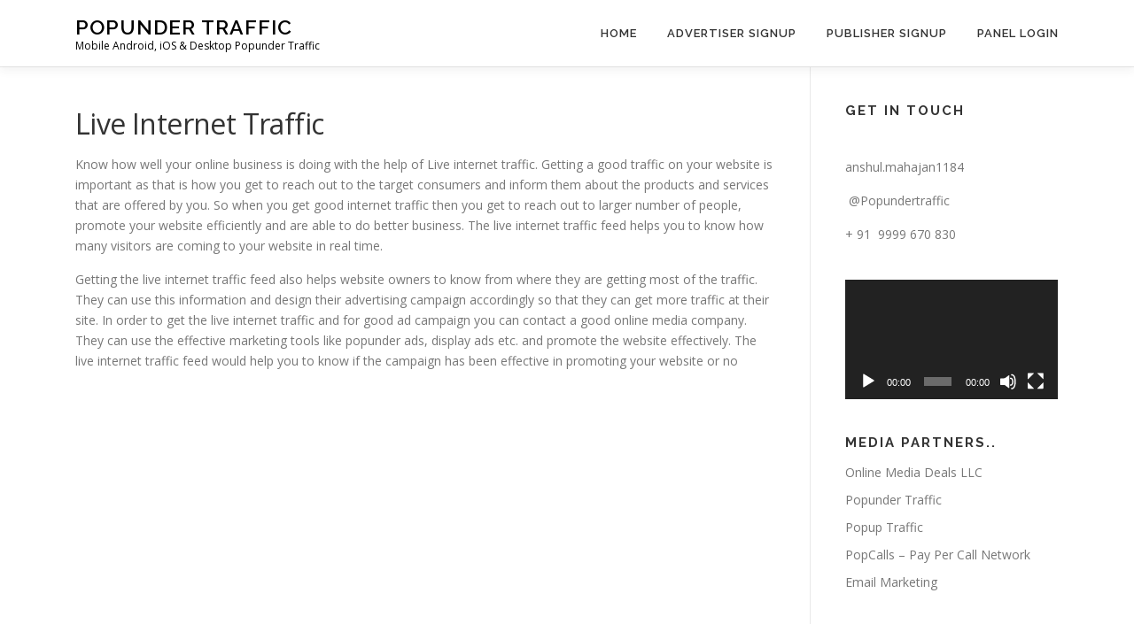

--- FILE ---
content_type: text/html; charset=UTF-8
request_url: https://popunder-traffic.com/live-internet-traffic/
body_size: 11361
content:
<!DOCTYPE html>
<html lang="en-US">
<head>
<meta charset="UTF-8">
<meta name="viewport" content="width=device-width, initial-scale=1">
<link rel="profile" href="https://gmpg.org/xfn/11">
<title>Live Internet Traffic &#8211; Popunder Traffic</title>
<meta name='robots' content='max-image-preview:large' />
<link rel='dns-prefetch' href='//fonts.googleapis.com' />
<link rel="alternate" type="application/rss+xml" title="Popunder Traffic &raquo; Feed" href="https://popunder-traffic.com/feed/" />
<link rel="alternate" type="application/rss+xml" title="Popunder Traffic &raquo; Comments Feed" href="https://popunder-traffic.com/comments/feed/" />
<link rel="alternate" title="oEmbed (JSON)" type="application/json+oembed" href="https://popunder-traffic.com/wp-json/oembed/1.0/embed?url=https%3A%2F%2Fpopunder-traffic.com%2Flive-internet-traffic%2F" />
<link rel="alternate" title="oEmbed (XML)" type="text/xml+oembed" href="https://popunder-traffic.com/wp-json/oembed/1.0/embed?url=https%3A%2F%2Fpopunder-traffic.com%2Flive-internet-traffic%2F&#038;format=xml" />
<style id='wp-img-auto-sizes-contain-inline-css' type='text/css'>
img:is([sizes=auto i],[sizes^="auto," i]){contain-intrinsic-size:3000px 1500px}
/*# sourceURL=wp-img-auto-sizes-contain-inline-css */
</style>
<style id='wp-emoji-styles-inline-css' type='text/css'>

	img.wp-smiley, img.emoji {
		display: inline !important;
		border: none !important;
		box-shadow: none !important;
		height: 1em !important;
		width: 1em !important;
		margin: 0 0.07em !important;
		vertical-align: -0.1em !important;
		background: none !important;
		padding: 0 !important;
	}
/*# sourceURL=wp-emoji-styles-inline-css */
</style>
<style id='wp-block-library-inline-css' type='text/css'>
:root{--wp-block-synced-color:#7a00df;--wp-block-synced-color--rgb:122,0,223;--wp-bound-block-color:var(--wp-block-synced-color);--wp-editor-canvas-background:#ddd;--wp-admin-theme-color:#007cba;--wp-admin-theme-color--rgb:0,124,186;--wp-admin-theme-color-darker-10:#006ba1;--wp-admin-theme-color-darker-10--rgb:0,107,160.5;--wp-admin-theme-color-darker-20:#005a87;--wp-admin-theme-color-darker-20--rgb:0,90,135;--wp-admin-border-width-focus:2px}@media (min-resolution:192dpi){:root{--wp-admin-border-width-focus:1.5px}}.wp-element-button{cursor:pointer}:root .has-very-light-gray-background-color{background-color:#eee}:root .has-very-dark-gray-background-color{background-color:#313131}:root .has-very-light-gray-color{color:#eee}:root .has-very-dark-gray-color{color:#313131}:root .has-vivid-green-cyan-to-vivid-cyan-blue-gradient-background{background:linear-gradient(135deg,#00d084,#0693e3)}:root .has-purple-crush-gradient-background{background:linear-gradient(135deg,#34e2e4,#4721fb 50%,#ab1dfe)}:root .has-hazy-dawn-gradient-background{background:linear-gradient(135deg,#faaca8,#dad0ec)}:root .has-subdued-olive-gradient-background{background:linear-gradient(135deg,#fafae1,#67a671)}:root .has-atomic-cream-gradient-background{background:linear-gradient(135deg,#fdd79a,#004a59)}:root .has-nightshade-gradient-background{background:linear-gradient(135deg,#330968,#31cdcf)}:root .has-midnight-gradient-background{background:linear-gradient(135deg,#020381,#2874fc)}:root{--wp--preset--font-size--normal:16px;--wp--preset--font-size--huge:42px}.has-regular-font-size{font-size:1em}.has-larger-font-size{font-size:2.625em}.has-normal-font-size{font-size:var(--wp--preset--font-size--normal)}.has-huge-font-size{font-size:var(--wp--preset--font-size--huge)}.has-text-align-center{text-align:center}.has-text-align-left{text-align:left}.has-text-align-right{text-align:right}.has-fit-text{white-space:nowrap!important}#end-resizable-editor-section{display:none}.aligncenter{clear:both}.items-justified-left{justify-content:flex-start}.items-justified-center{justify-content:center}.items-justified-right{justify-content:flex-end}.items-justified-space-between{justify-content:space-between}.screen-reader-text{border:0;clip-path:inset(50%);height:1px;margin:-1px;overflow:hidden;padding:0;position:absolute;width:1px;word-wrap:normal!important}.screen-reader-text:focus{background-color:#ddd;clip-path:none;color:#444;display:block;font-size:1em;height:auto;left:5px;line-height:normal;padding:15px 23px 14px;text-decoration:none;top:5px;width:auto;z-index:100000}html :where(.has-border-color){border-style:solid}html :where([style*=border-top-color]){border-top-style:solid}html :where([style*=border-right-color]){border-right-style:solid}html :where([style*=border-bottom-color]){border-bottom-style:solid}html :where([style*=border-left-color]){border-left-style:solid}html :where([style*=border-width]){border-style:solid}html :where([style*=border-top-width]){border-top-style:solid}html :where([style*=border-right-width]){border-right-style:solid}html :where([style*=border-bottom-width]){border-bottom-style:solid}html :where([style*=border-left-width]){border-left-style:solid}html :where(img[class*=wp-image-]){height:auto;max-width:100%}:where(figure){margin:0 0 1em}html :where(.is-position-sticky){--wp-admin--admin-bar--position-offset:var(--wp-admin--admin-bar--height,0px)}@media screen and (max-width:600px){html :where(.is-position-sticky){--wp-admin--admin-bar--position-offset:0px}}

/*# sourceURL=wp-block-library-inline-css */
</style><style id='wp-block-paragraph-inline-css' type='text/css'>
.is-small-text{font-size:.875em}.is-regular-text{font-size:1em}.is-large-text{font-size:2.25em}.is-larger-text{font-size:3em}.has-drop-cap:not(:focus):first-letter{float:left;font-size:8.4em;font-style:normal;font-weight:100;line-height:.68;margin:.05em .1em 0 0;text-transform:uppercase}body.rtl .has-drop-cap:not(:focus):first-letter{float:none;margin-left:.1em}p.has-drop-cap.has-background{overflow:hidden}:root :where(p.has-background){padding:1.25em 2.375em}:where(p.has-text-color:not(.has-link-color)) a{color:inherit}p.has-text-align-left[style*="writing-mode:vertical-lr"],p.has-text-align-right[style*="writing-mode:vertical-rl"]{rotate:180deg}
/*# sourceURL=https://popunder-traffic.com/wp-includes/blocks/paragraph/style.min.css */
</style>
<style id='global-styles-inline-css' type='text/css'>
:root{--wp--preset--aspect-ratio--square: 1;--wp--preset--aspect-ratio--4-3: 4/3;--wp--preset--aspect-ratio--3-4: 3/4;--wp--preset--aspect-ratio--3-2: 3/2;--wp--preset--aspect-ratio--2-3: 2/3;--wp--preset--aspect-ratio--16-9: 16/9;--wp--preset--aspect-ratio--9-16: 9/16;--wp--preset--color--black: #000000;--wp--preset--color--cyan-bluish-gray: #abb8c3;--wp--preset--color--white: #ffffff;--wp--preset--color--pale-pink: #f78da7;--wp--preset--color--vivid-red: #cf2e2e;--wp--preset--color--luminous-vivid-orange: #ff6900;--wp--preset--color--luminous-vivid-amber: #fcb900;--wp--preset--color--light-green-cyan: #7bdcb5;--wp--preset--color--vivid-green-cyan: #00d084;--wp--preset--color--pale-cyan-blue: #8ed1fc;--wp--preset--color--vivid-cyan-blue: #0693e3;--wp--preset--color--vivid-purple: #9b51e0;--wp--preset--gradient--vivid-cyan-blue-to-vivid-purple: linear-gradient(135deg,rgb(6,147,227) 0%,rgb(155,81,224) 100%);--wp--preset--gradient--light-green-cyan-to-vivid-green-cyan: linear-gradient(135deg,rgb(122,220,180) 0%,rgb(0,208,130) 100%);--wp--preset--gradient--luminous-vivid-amber-to-luminous-vivid-orange: linear-gradient(135deg,rgb(252,185,0) 0%,rgb(255,105,0) 100%);--wp--preset--gradient--luminous-vivid-orange-to-vivid-red: linear-gradient(135deg,rgb(255,105,0) 0%,rgb(207,46,46) 100%);--wp--preset--gradient--very-light-gray-to-cyan-bluish-gray: linear-gradient(135deg,rgb(238,238,238) 0%,rgb(169,184,195) 100%);--wp--preset--gradient--cool-to-warm-spectrum: linear-gradient(135deg,rgb(74,234,220) 0%,rgb(151,120,209) 20%,rgb(207,42,186) 40%,rgb(238,44,130) 60%,rgb(251,105,98) 80%,rgb(254,248,76) 100%);--wp--preset--gradient--blush-light-purple: linear-gradient(135deg,rgb(255,206,236) 0%,rgb(152,150,240) 100%);--wp--preset--gradient--blush-bordeaux: linear-gradient(135deg,rgb(254,205,165) 0%,rgb(254,45,45) 50%,rgb(107,0,62) 100%);--wp--preset--gradient--luminous-dusk: linear-gradient(135deg,rgb(255,203,112) 0%,rgb(199,81,192) 50%,rgb(65,88,208) 100%);--wp--preset--gradient--pale-ocean: linear-gradient(135deg,rgb(255,245,203) 0%,rgb(182,227,212) 50%,rgb(51,167,181) 100%);--wp--preset--gradient--electric-grass: linear-gradient(135deg,rgb(202,248,128) 0%,rgb(113,206,126) 100%);--wp--preset--gradient--midnight: linear-gradient(135deg,rgb(2,3,129) 0%,rgb(40,116,252) 100%);--wp--preset--font-size--small: 13px;--wp--preset--font-size--medium: 20px;--wp--preset--font-size--large: 36px;--wp--preset--font-size--x-large: 42px;--wp--preset--spacing--20: 0.44rem;--wp--preset--spacing--30: 0.67rem;--wp--preset--spacing--40: 1rem;--wp--preset--spacing--50: 1.5rem;--wp--preset--spacing--60: 2.25rem;--wp--preset--spacing--70: 3.38rem;--wp--preset--spacing--80: 5.06rem;--wp--preset--shadow--natural: 6px 6px 9px rgba(0, 0, 0, 0.2);--wp--preset--shadow--deep: 12px 12px 50px rgba(0, 0, 0, 0.4);--wp--preset--shadow--sharp: 6px 6px 0px rgba(0, 0, 0, 0.2);--wp--preset--shadow--outlined: 6px 6px 0px -3px rgb(255, 255, 255), 6px 6px rgb(0, 0, 0);--wp--preset--shadow--crisp: 6px 6px 0px rgb(0, 0, 0);}:where(.is-layout-flex){gap: 0.5em;}:where(.is-layout-grid){gap: 0.5em;}body .is-layout-flex{display: flex;}.is-layout-flex{flex-wrap: wrap;align-items: center;}.is-layout-flex > :is(*, div){margin: 0;}body .is-layout-grid{display: grid;}.is-layout-grid > :is(*, div){margin: 0;}:where(.wp-block-columns.is-layout-flex){gap: 2em;}:where(.wp-block-columns.is-layout-grid){gap: 2em;}:where(.wp-block-post-template.is-layout-flex){gap: 1.25em;}:where(.wp-block-post-template.is-layout-grid){gap: 1.25em;}.has-black-color{color: var(--wp--preset--color--black) !important;}.has-cyan-bluish-gray-color{color: var(--wp--preset--color--cyan-bluish-gray) !important;}.has-white-color{color: var(--wp--preset--color--white) !important;}.has-pale-pink-color{color: var(--wp--preset--color--pale-pink) !important;}.has-vivid-red-color{color: var(--wp--preset--color--vivid-red) !important;}.has-luminous-vivid-orange-color{color: var(--wp--preset--color--luminous-vivid-orange) !important;}.has-luminous-vivid-amber-color{color: var(--wp--preset--color--luminous-vivid-amber) !important;}.has-light-green-cyan-color{color: var(--wp--preset--color--light-green-cyan) !important;}.has-vivid-green-cyan-color{color: var(--wp--preset--color--vivid-green-cyan) !important;}.has-pale-cyan-blue-color{color: var(--wp--preset--color--pale-cyan-blue) !important;}.has-vivid-cyan-blue-color{color: var(--wp--preset--color--vivid-cyan-blue) !important;}.has-vivid-purple-color{color: var(--wp--preset--color--vivid-purple) !important;}.has-black-background-color{background-color: var(--wp--preset--color--black) !important;}.has-cyan-bluish-gray-background-color{background-color: var(--wp--preset--color--cyan-bluish-gray) !important;}.has-white-background-color{background-color: var(--wp--preset--color--white) !important;}.has-pale-pink-background-color{background-color: var(--wp--preset--color--pale-pink) !important;}.has-vivid-red-background-color{background-color: var(--wp--preset--color--vivid-red) !important;}.has-luminous-vivid-orange-background-color{background-color: var(--wp--preset--color--luminous-vivid-orange) !important;}.has-luminous-vivid-amber-background-color{background-color: var(--wp--preset--color--luminous-vivid-amber) !important;}.has-light-green-cyan-background-color{background-color: var(--wp--preset--color--light-green-cyan) !important;}.has-vivid-green-cyan-background-color{background-color: var(--wp--preset--color--vivid-green-cyan) !important;}.has-pale-cyan-blue-background-color{background-color: var(--wp--preset--color--pale-cyan-blue) !important;}.has-vivid-cyan-blue-background-color{background-color: var(--wp--preset--color--vivid-cyan-blue) !important;}.has-vivid-purple-background-color{background-color: var(--wp--preset--color--vivid-purple) !important;}.has-black-border-color{border-color: var(--wp--preset--color--black) !important;}.has-cyan-bluish-gray-border-color{border-color: var(--wp--preset--color--cyan-bluish-gray) !important;}.has-white-border-color{border-color: var(--wp--preset--color--white) !important;}.has-pale-pink-border-color{border-color: var(--wp--preset--color--pale-pink) !important;}.has-vivid-red-border-color{border-color: var(--wp--preset--color--vivid-red) !important;}.has-luminous-vivid-orange-border-color{border-color: var(--wp--preset--color--luminous-vivid-orange) !important;}.has-luminous-vivid-amber-border-color{border-color: var(--wp--preset--color--luminous-vivid-amber) !important;}.has-light-green-cyan-border-color{border-color: var(--wp--preset--color--light-green-cyan) !important;}.has-vivid-green-cyan-border-color{border-color: var(--wp--preset--color--vivid-green-cyan) !important;}.has-pale-cyan-blue-border-color{border-color: var(--wp--preset--color--pale-cyan-blue) !important;}.has-vivid-cyan-blue-border-color{border-color: var(--wp--preset--color--vivid-cyan-blue) !important;}.has-vivid-purple-border-color{border-color: var(--wp--preset--color--vivid-purple) !important;}.has-vivid-cyan-blue-to-vivid-purple-gradient-background{background: var(--wp--preset--gradient--vivid-cyan-blue-to-vivid-purple) !important;}.has-light-green-cyan-to-vivid-green-cyan-gradient-background{background: var(--wp--preset--gradient--light-green-cyan-to-vivid-green-cyan) !important;}.has-luminous-vivid-amber-to-luminous-vivid-orange-gradient-background{background: var(--wp--preset--gradient--luminous-vivid-amber-to-luminous-vivid-orange) !important;}.has-luminous-vivid-orange-to-vivid-red-gradient-background{background: var(--wp--preset--gradient--luminous-vivid-orange-to-vivid-red) !important;}.has-very-light-gray-to-cyan-bluish-gray-gradient-background{background: var(--wp--preset--gradient--very-light-gray-to-cyan-bluish-gray) !important;}.has-cool-to-warm-spectrum-gradient-background{background: var(--wp--preset--gradient--cool-to-warm-spectrum) !important;}.has-blush-light-purple-gradient-background{background: var(--wp--preset--gradient--blush-light-purple) !important;}.has-blush-bordeaux-gradient-background{background: var(--wp--preset--gradient--blush-bordeaux) !important;}.has-luminous-dusk-gradient-background{background: var(--wp--preset--gradient--luminous-dusk) !important;}.has-pale-ocean-gradient-background{background: var(--wp--preset--gradient--pale-ocean) !important;}.has-electric-grass-gradient-background{background: var(--wp--preset--gradient--electric-grass) !important;}.has-midnight-gradient-background{background: var(--wp--preset--gradient--midnight) !important;}.has-small-font-size{font-size: var(--wp--preset--font-size--small) !important;}.has-medium-font-size{font-size: var(--wp--preset--font-size--medium) !important;}.has-large-font-size{font-size: var(--wp--preset--font-size--large) !important;}.has-x-large-font-size{font-size: var(--wp--preset--font-size--x-large) !important;}
/*# sourceURL=global-styles-inline-css */
</style>

<style id='classic-theme-styles-inline-css' type='text/css'>
/*! This file is auto-generated */
.wp-block-button__link{color:#fff;background-color:#32373c;border-radius:9999px;box-shadow:none;text-decoration:none;padding:calc(.667em + 2px) calc(1.333em + 2px);font-size:1.125em}.wp-block-file__button{background:#32373c;color:#fff;text-decoration:none}
/*# sourceURL=/wp-includes/css/classic-themes.min.css */
</style>
<link rel='stylesheet' id='onepress-fonts-css' href='https://fonts.googleapis.com/css?family=Raleway%3A400%2C500%2C600%2C700%2C300%2C100%2C800%2C900%7COpen+Sans%3A400%2C300%2C300italic%2C400italic%2C600%2C600italic%2C700%2C700italic&#038;subset=latin%2Clatin-ext&#038;display=swap&#038;ver=2.3.16' type='text/css' media='all' />
<link rel='stylesheet' id='onepress-animate-css' href='https://popunder-traffic.com/wp-content/themes/onepress/assets/css/animate.min.css?ver=2.3.16' type='text/css' media='all' />
<link rel='stylesheet' id='onepress-fa-css' href='https://popunder-traffic.com/wp-content/themes/onepress/assets/fontawesome-v6/css/all.min.css?ver=6.5.1' type='text/css' media='all' />
<link rel='stylesheet' id='onepress-fa-shims-css' href='https://popunder-traffic.com/wp-content/themes/onepress/assets/fontawesome-v6/css/v4-shims.min.css?ver=6.5.1' type='text/css' media='all' />
<link rel='stylesheet' id='onepress-bootstrap-css' href='https://popunder-traffic.com/wp-content/themes/onepress/assets/css/bootstrap.min.css?ver=2.3.16' type='text/css' media='all' />
<link rel='stylesheet' id='onepress-style-css' href='https://popunder-traffic.com/wp-content/themes/onepress/style.css?ver=6.9' type='text/css' media='all' />
<style id='onepress-style-inline-css' type='text/css'>
#main .video-section section.hero-slideshow-wrapper{background:transparent}.hero-slideshow-wrapper:after{position:absolute;top:0px;left:0px;width:100%;height:100%;background-color:rgba(0,0,0,0.3);display:block;content:""}#parallax-hero .jarallax-container .parallax-bg:before{background-color:rgba(0,0,0,0.3)}.body-desktop .parallax-hero .hero-slideshow-wrapper:after{display:none!important}#parallax-hero>.parallax-bg::before{background-color:rgba(0,0,0,0.3);opacity:1}.body-desktop .parallax-hero .hero-slideshow-wrapper:after{display:none!important}#footer-widgets{}.gallery-carousel .g-item{padding:0px 10px}.gallery-carousel-wrap{margin-left:-10px;margin-right:-10px}.gallery-grid .g-item,.gallery-masonry .g-item .inner{padding:10px}.gallery-grid-wrap,.gallery-masonry-wrap{margin-left:-10px;margin-right:-10px}.gallery-justified-wrap{margin-left:-20px;margin-right:-20px}
/*# sourceURL=onepress-style-inline-css */
</style>
<link rel='stylesheet' id='onepress-gallery-lightgallery-css' href='https://popunder-traffic.com/wp-content/themes/onepress/assets/css/lightgallery.css?ver=6.9' type='text/css' media='all' />
<script type="text/javascript" src="https://popunder-traffic.com/wp-includes/js/jquery/jquery.min.js?ver=3.7.1" id="jquery-core-js"></script>
<script type="text/javascript" src="https://popunder-traffic.com/wp-includes/js/jquery/jquery-migrate.min.js?ver=3.4.1" id="jquery-migrate-js"></script>
<link rel="https://api.w.org/" href="https://popunder-traffic.com/wp-json/" /><link rel="alternate" title="JSON" type="application/json" href="https://popunder-traffic.com/wp-json/wp/v2/posts/192" /><link rel="EditURI" type="application/rsd+xml" title="RSD" href="https://popunder-traffic.com/xmlrpc.php?rsd" />
<meta name="generator" content="WordPress 6.9" />
<link rel="canonical" href="https://popunder-traffic.com/live-internet-traffic/" />
<link rel='shortlink' href='https://popunder-traffic.com/?p=192' />
<!-- Brevo Conversations {literal} -->
<script>
    (function(d, w, c) {
        w.BrevoConversationsID = '67e44ea15c61f74f1c070c5d';
        w[c] = w[c] || function() {
            (w[c].q = w[c].q || []).push(arguments);
        };
        var s = d.createElement('script');
        s.async = true;
        s.src = 'https://conversations-widget.brevo.com/brevo-conversations.js';
        if (d.head) d.head.appendChild(s);
    })(document, window, 'BrevoConversations');
</script>
<!-- /Brevo Conversations {/literal} --><link rel="icon" href="https://popunder-traffic.com/wp-content/uploads/2020/04/admin-header-logo.gif" sizes="32x32" />
<link rel="icon" href="https://popunder-traffic.com/wp-content/uploads/2020/04/admin-header-logo.gif" sizes="192x192" />
<link rel="apple-touch-icon" href="https://popunder-traffic.com/wp-content/uploads/2020/04/admin-header-logo.gif" />
<meta name="msapplication-TileImage" content="https://popunder-traffic.com/wp-content/uploads/2020/04/admin-header-logo.gif" />
<link rel='stylesheet' id='mediaelement-css' href='https://popunder-traffic.com/wp-includes/js/mediaelement/mediaelementplayer-legacy.min.css?ver=4.2.17' type='text/css' media='all' />
<link rel='stylesheet' id='wp-mediaelement-css' href='https://popunder-traffic.com/wp-includes/js/mediaelement/wp-mediaelement.min.css?ver=6.9' type='text/css' media='all' />
</head>

<body class="wp-singular post-template-default single single-post postid-192 single-format-standard wp-theme-onepress">
<div id="page" class="hfeed site">
	<a class="skip-link screen-reader-text" href="#content">Skip to content</a>
	<div id="header-section" class="h-on-top no-transparent">		<header id="masthead" class="site-header header-contained is-sticky no-scroll no-t h-on-top" role="banner">
			<div class="container">
				<div class="site-branding">
					<div class="site-brand-inner no-logo-img has-title has-desc"><p class="site-title"><a class="site-text-logo" href="https://popunder-traffic.com/" rel="home">Popunder Traffic</a></p><p class="site-description">Mobile Android, iOS &amp; Desktop Popunder Traffic</p></div>				</div>
				<div class="header-right-wrapper">
					<a href="#0" id="nav-toggle">Menu<span></span></a>
					<nav id="site-navigation" class="main-navigation" role="navigation">
						<ul class="onepress-menu">
							<li id="menu-item-278" class="menu-item menu-item-type-custom menu-item-object-custom menu-item-home menu-item-278"><a href="https://popunder-traffic.com">Home</a></li>
<li id="menu-item-279" class="menu-item menu-item-type-custom menu-item-object-custom menu-item-279"><a href="https://panel.kaleidomedia.com/join">Advertiser Signup</a></li>
<li id="menu-item-280" class="menu-item menu-item-type-custom menu-item-object-custom menu-item-280"><a href="https://panel.kaleidomedia.com/join">Publisher Signup</a></li>
<li id="menu-item-302" class="menu-item menu-item-type-custom menu-item-object-custom menu-item-302"><a href="https://panel.kaleidomedia.com/login">Panel Login</a></li>
						</ul>
					</nav>

				</div>
			</div>
		</header>
		</div>
	<div id="content" class="site-content">

		
		<div id="content-inside" class="container right-sidebar">
			<div id="primary" class="content-area">
				<main id="main" class="site-main" role="main">

				
					<article id="post-192" class="post-192 post type-post status-publish format-standard hentry category-ads tag-internet-ads">
	<header class="entry-header">
		<h1 class="entry-title">Live Internet Traffic</h1>        	</header>

    
	<div class="entry-content">
		
<p>Know how well your online business is doing with the help of Live internet traffic. Getting a good traffic on your website is important as that is how you get to reach out to the target consumers and inform them about the products and services that are offered by you. So when you get good internet traffic then you get to reach out to larger number of people, promote your website efficiently and are able to do better business. The live internet traffic feed helps you to know how many visitors are coming to your website in real time.</p>



<p>Getting the live internet traffic feed also helps website owners to know from where they are getting most of the traffic. They can use this information and design their advertising campaign accordingly so that they can get more traffic at their site. In order to get the live internet traffic and for good ad campaign you can contact a good online media company. They can use the effective marketing tools like popunder ads, display ads etc. and promote the website effectively. The live internet traffic feed would help you to know if the campaign has been effective in promoting your website or no</p>
			</div>
    </article>


					
				
				</main>
			</div>

                            
<div id="secondary" class="widget-area sidebar" role="complementary">
	<aside id="text-2" class="widget widget_text"><h2 class="widget-title">Get in touch</h2>			<div class="textwidget"><h3 class="widget-title"><span style="font-size: 16px;" data-wp-editing="1"><img loading="lazy" decoding="async" class="alignnone wp-image-260" src="https://onlinemediadeals.com/ae/wp-content/uploads/2019/12/skype.png" alt="" width="25" height="25" />  </span></h3>
<p>anshul.mahajan1184</p>
<div class="textwidget">
<p><strong><img loading="lazy" decoding="async" class="alignnone wp-image-258" src="https://onlinemediadeals.com/ae/wp-content/uploads/2019/12/telegram.png" alt="" width="27" height="26" /></strong> @Popundertraffic</p>
<p><img loading="lazy" decoding="async" class="alignnone wp-image-261" src="https://onlinemediadeals.com/ae/wp-content/uploads/2019/12/whatsapp.png" alt="" width="30" height="30" />+ 91  9999 670 830</p>
</div>
</div>
		</aside><aside id="media_video-2" class="widget widget_media_video"><div style="width:100%;" class="wp-video"><video class="wp-video-shortcode" id="video-192-1" preload="metadata" controls="controls"><source type="video/youtube" src="https://youtu.be/u57k8ZeZevk?_=1" /><a href="https://youtu.be/u57k8ZeZevk">https://youtu.be/u57k8ZeZevk</a></video></div></aside><aside id="nav_menu-2" class="widget widget_nav_menu"><h2 class="widget-title">Media Partners..</h2><div class="menu-media-partner-container"><ul id="menu-media-partner" class="menu"><li id="menu-item-261" class="menu-item menu-item-type-custom menu-item-object-custom menu-item-261"><a href="https://onlinemediadeals.com">Online Media Deals LLC</a></li>
<li id="menu-item-262" class="menu-item menu-item-type-custom menu-item-object-custom menu-item-262"><a href="https://popundertraffic.com">Popunder Traffic</a></li>
<li id="menu-item-263" class="menu-item menu-item-type-custom menu-item-object-custom menu-item-263"><a href="https://popuptraffic.net">Popup Traffic</a></li>
<li id="menu-item-264" class="menu-item menu-item-type-custom menu-item-object-custom menu-item-264"><a href="https://popcalls.net">PopCalls &#8211; Pay Per Call Network</a></li>
<li id="menu-item-265" class="menu-item menu-item-type-custom menu-item-object-custom menu-item-265"><a href="https://Powermtasolutions.com">Email Marketing</a></li>
</ul></div></aside></div>
            
		</div>
	</div>

	<footer id="colophon" class="site-footer" role="contentinfo">
						<div id="footer-widgets" class="footer-widgets section-padding ">
					<div class="container">
						<div class="row">
																<div id="footer-1" class="col-md-12 col-sm-12 footer-column widget-area sidebar" role="complementary">
										<aside id="tag_cloud-2" class="footer-widget widget widget_tag_cloud"><h2 class="widget-title">Tags</h2><div class="tagcloud"><a href="https://popunder-traffic.com/tag/18-traffic/" class="tag-cloud-link tag-link-4 tag-link-position-1" style="font-size: 12.590163934426pt;" aria-label="18+ Traffic (4 items)">18+ Traffic</a>
<a href="https://popunder-traffic.com/tag/adult-dating/" class="tag-cloud-link tag-link-3 tag-link-position-2" style="font-size: 14.885245901639pt;" aria-label="Adult Dating (7 items)">Adult Dating</a>
<a href="https://popunder-traffic.com/tag/adult-popunder/" class="tag-cloud-link tag-link-12 tag-link-position-3" style="font-size: 18.672131147541pt;" aria-label="Adult Popunder (16 items)">Adult Popunder</a>
<a href="https://popunder-traffic.com/tag/android-popunder/" class="tag-cloud-link tag-link-33 tag-link-position-4" style="font-size: 11.44262295082pt;" aria-label="Android Popunder (3 items)">Android Popunder</a>
<a href="https://popunder-traffic.com/tag/android-traffic/" class="tag-cloud-link tag-link-32 tag-link-position-5" style="font-size: 10.065573770492pt;" aria-label="Android Traffic (2 items)">Android Traffic</a>
<a href="https://popunder-traffic.com/tag/buy-popunder/" class="tag-cloud-link tag-link-10 tag-link-position-6" style="font-size: 19.016393442623pt;" aria-label="Buy Popunder (17 items)">Buy Popunder</a>
<a href="https://popunder-traffic.com/tag/buy-popup/" class="tag-cloud-link tag-link-78 tag-link-position-7" style="font-size: 16.950819672131pt;" aria-label="Buy Popup (11 items)">Buy Popup</a>
<a href="https://popunder-traffic.com/tag/buy-traffic/" class="tag-cloud-link tag-link-63 tag-link-position-8" style="font-size: 13.508196721311pt;" aria-label="Buy Traffic (5 items)">Buy Traffic</a>
<a href="https://popunder-traffic.com/tag/buy-website-traffic/" class="tag-cloud-link tag-link-114 tag-link-position-9" style="font-size: 11.44262295082pt;" aria-label="Buy Website traffic (3 items)">Buy Website traffic</a>
<a href="https://popunder-traffic.com/tag/buy-web-traffic/" class="tag-cloud-link tag-link-111 tag-link-position-10" style="font-size: 10.065573770492pt;" aria-label="buy web traffic (2 items)">buy web traffic</a>
<a href="https://popunder-traffic.com/tag/canada-popunder/" class="tag-cloud-link tag-link-59 tag-link-position-11" style="font-size: 10.065573770492pt;" aria-label="Canada Popunder (2 items)">Canada Popunder</a>
<a href="https://popunder-traffic.com/tag/cheap-bulk-popunders/" class="tag-cloud-link tag-link-131 tag-link-position-12" style="font-size: 11.44262295082pt;" aria-label="cheap bulk popunders (3 items)">cheap bulk popunders</a>
<a href="https://popunder-traffic.com/tag/cheap-traffic/" class="tag-cloud-link tag-link-31 tag-link-position-13" style="font-size: 14.311475409836pt;" aria-label="Cheap Traffic (6 items)">Cheap Traffic</a>
<a href="https://popunder-traffic.com/tag/cpm-popunder/" class="tag-cloud-link tag-link-23 tag-link-position-14" style="font-size: 10.065573770492pt;" aria-label="CPM Popunder (2 items)">CPM Popunder</a>
<a href="https://popunder-traffic.com/tag/dating-inventory/" class="tag-cloud-link tag-link-6 tag-link-position-15" style="font-size: 8pt;" aria-label="Dating Inventory (1 item)">Dating Inventory</a>
<a href="https://popunder-traffic.com/tag/dating-popunder/" class="tag-cloud-link tag-link-40 tag-link-position-16" style="font-size: 10.065573770492pt;" aria-label="dating Popunder (2 items)">dating Popunder</a>
<a href="https://popunder-traffic.com/tag/dating-traffic/" class="tag-cloud-link tag-link-5 tag-link-position-17" style="font-size: 10.065573770492pt;" aria-label="Dating Traffic (2 items)">Dating Traffic</a>
<a href="https://popunder-traffic.com/tag/european-popunder/" class="tag-cloud-link tag-link-11 tag-link-position-18" style="font-size: 12.590163934426pt;" aria-label="European Popunder (4 items)">European Popunder</a>
<a href="https://popunder-traffic.com/tag/expired-domain-traffic/" class="tag-cloud-link tag-link-42 tag-link-position-19" style="font-size: 10.065573770492pt;" aria-label="Expired Domain Traffic (2 items)">Expired Domain Traffic</a>
<a href="https://popunder-traffic.com/tag/german-speaking-inventory/" class="tag-cloud-link tag-link-96 tag-link-position-20" style="font-size: 11.44262295082pt;" aria-label="German Speaking Inventory (3 items)">German Speaking Inventory</a>
<a href="https://popunder-traffic.com/tag/german-traffic/" class="tag-cloud-link tag-link-48 tag-link-position-21" style="font-size: 10.065573770492pt;" aria-label="German Traffic (2 items)">German Traffic</a>
<a href="https://popunder-traffic.com/tag/germany-traffic/" class="tag-cloud-link tag-link-49 tag-link-position-22" style="font-size: 10.065573770492pt;" aria-label="Germany Traffic (2 items)">Germany Traffic</a>
<a href="https://popunder-traffic.com/tag/global-traffic/" class="tag-cloud-link tag-link-25 tag-link-position-23" style="font-size: 10.065573770492pt;" aria-label="Global Traffic (2 items)">Global Traffic</a>
<a href="https://popunder-traffic.com/tag/home-category/" class="tag-cloud-link tag-link-8 tag-link-position-24" style="font-size: 8pt;" aria-label="Home Category (1 item)">Home Category</a>
<a href="https://popunder-traffic.com/tag/home-services/" class="tag-cloud-link tag-link-7 tag-link-position-25" style="font-size: 8pt;" aria-label="Home services (1 item)">Home services</a>
<a href="https://popunder-traffic.com/tag/internet-ads/" class="tag-cloud-link tag-link-41 tag-link-position-26" style="font-size: 22pt;" aria-label="Internet Ads (32 items)">Internet Ads</a>
<a href="https://popunder-traffic.com/tag/internet-advertising/" class="tag-cloud-link tag-link-98 tag-link-position-27" style="font-size: 10.065573770492pt;" aria-label="internet advertising (2 items)">internet advertising</a>
<a href="https://popunder-traffic.com/tag/italian-popunder/" class="tag-cloud-link tag-link-15 tag-link-position-28" style="font-size: 10.065573770492pt;" aria-label="Italian Popunder (2 items)">Italian Popunder</a>
<a href="https://popunder-traffic.com/tag/mobile-phone-traffic/" class="tag-cloud-link tag-link-85 tag-link-position-29" style="font-size: 10.065573770492pt;" aria-label="Mobile Phone Traffic (2 items)">Mobile Phone Traffic</a>
<a href="https://popunder-traffic.com/tag/mobile-popunder/" class="tag-cloud-link tag-link-26 tag-link-position-30" style="font-size: 16.950819672131pt;" aria-label="Mobile Popunder (11 items)">Mobile Popunder</a>
<a href="https://popunder-traffic.com/tag/mobile-traffic/" class="tag-cloud-link tag-link-34 tag-link-position-31" style="font-size: 11.44262295082pt;" aria-label="Mobile Traffic (3 items)">Mobile Traffic</a>
<a href="https://popunder-traffic.com/tag/online-ads/" class="tag-cloud-link tag-link-113 tag-link-position-32" style="font-size: 10.065573770492pt;" aria-label="online ads (2 items)">online ads</a>
<a href="https://popunder-traffic.com/tag/online-advertising/" class="tag-cloud-link tag-link-112 tag-link-position-33" style="font-size: 10.065573770492pt;" aria-label="online advertising (2 items)">online advertising</a>
<a href="https://popunder-traffic.com/tag/online-website-traffic/" class="tag-cloud-link tag-link-110 tag-link-position-34" style="font-size: 11.44262295082pt;" aria-label="Online website traffic (3 items)">Online website traffic</a>
<a href="https://popunder-traffic.com/tag/os-targeting/" class="tag-cloud-link tag-link-37 tag-link-position-35" style="font-size: 11.44262295082pt;" aria-label="OS Targeting (3 items)">OS Targeting</a>
<a href="https://popunder-traffic.com/tag/popunder-inventory/" class="tag-cloud-link tag-link-51 tag-link-position-36" style="font-size: 14.885245901639pt;" aria-label="Popunder inventory (7 items)">Popunder inventory</a>
<a href="https://popunder-traffic.com/tag/popunder-price/" class="tag-cloud-link tag-link-22 tag-link-position-37" style="font-size: 11.44262295082pt;" aria-label="Popunder Price (3 items)">Popunder Price</a>
<a href="https://popunder-traffic.com/tag/popup-traffic/" class="tag-cloud-link tag-link-65 tag-link-position-38" style="font-size: 19.245901639344pt;" aria-label="Popup Traffic (18 items)">Popup Traffic</a>
<a href="https://popunder-traffic.com/tag/quality-traffic/" class="tag-cloud-link tag-link-39 tag-link-position-39" style="font-size: 10.065573770492pt;" aria-label="Quality Traffic (2 items)">Quality Traffic</a>
<a href="https://popunder-traffic.com/tag/remnant-traffic/" class="tag-cloud-link tag-link-50 tag-link-position-40" style="font-size: 11.44262295082pt;" aria-label="Remnant Traffic (3 items)">Remnant Traffic</a>
<a href="https://popunder-traffic.com/tag/targeted-popunder/" class="tag-cloud-link tag-link-13 tag-link-position-41" style="font-size: 16.950819672131pt;" aria-label="Targeted Popunder (11 items)">Targeted Popunder</a>
<a href="https://popunder-traffic.com/tag/us-popunder/" class="tag-cloud-link tag-link-27 tag-link-position-42" style="font-size: 13.508196721311pt;" aria-label="US Popunder (5 items)">US Popunder</a>
<a href="https://popunder-traffic.com/tag/website-traffic/" class="tag-cloud-link tag-link-38 tag-link-position-43" style="font-size: 20.737704918033pt;" aria-label="Website Traffic (25 items)">Website Traffic</a>
<a href="https://popunder-traffic.com/tag/windows-traffic/" class="tag-cloud-link tag-link-61 tag-link-position-44" style="font-size: 10.065573770492pt;" aria-label="Windows Traffic (2 items)">Windows Traffic</a>
<a href="https://popunder-traffic.com/tag/world-wide-traffic/" class="tag-cloud-link tag-link-24 tag-link-position-45" style="font-size: 10.065573770492pt;" aria-label="World Wide Traffic (2 items)">World Wide Traffic</a></div>
</aside>									</div>
													</div>
					</div>
				</div>
								<div class="footer-connect">
				<div class="container">
					<div class="row">
						 <div class="col-md-8 offset-md-2 col-sm-12 offset-md-0">			<div class="footer-social">
				<h5 class="follow-heading">Let's Connect</h5><div class="footer-social-icons"><a target="_blank" href="https://www.facebook.com/popundertrafficcom" title="Facebook"><i class="fa fa fa-facebook-square"></i></a><a target="_blank" href="https://twitter.com/PopunderTraffic" title="Twitter"><i class="fa fa fa-twitter-square"></i></a><a target="_blank" href="https://www.linkedin.com/in/popundertraffic" title="Linkedin"><i class="fa fa fa-linkedin-square"></i></a><a target="_blank" href="https://t.me/Popundertraffic" title="Telegram"><i class="fa fa fa-telegram"></i></a><a target="_blank" href="https://join.skype.com/invite/XR6D0guNKcSn" title="Skype"><i class="fa fa fa-skype"></i></a></div>			</div>
		</div>					</div>
				</div>
			</div>
	
		<div class="site-info">
			<div class="container">
									<div class="btt">
						<a class="back-to-top" href="#page" title="Back To Top"><i class="fa fa-angle-double-up wow flash" data-wow-duration="2s"></i></a>
					</div>
											Copyright &copy; 2026 Popunder Traffic			<span class="sep"> &ndash; </span>
			<a href="https://www.famethemes.com/themes/onepress">OnePress</a> theme by FameThemes					</div>
		</div>

	</footer>
	</div>


<script type="speculationrules">
{"prefetch":[{"source":"document","where":{"and":[{"href_matches":"/*"},{"not":{"href_matches":["/wp-*.php","/wp-admin/*","/wp-content/uploads/*","/wp-content/*","/wp-content/plugins/*","/wp-content/themes/onepress/*","/*\\?(.+)"]}},{"not":{"selector_matches":"a[rel~=\"nofollow\"]"}},{"not":{"selector_matches":".no-prefetch, .no-prefetch a"}}]},"eagerness":"conservative"}]}
</script>
<script type="text/javascript" id="onepress-theme-js-extra">
/* <![CDATA[ */
var onepress_js_settings = {"onepress_disable_animation":"","onepress_disable_sticky_header":"","onepress_vertical_align_menu":"","hero_animation":"flipInX","hero_speed":"1200","hero_fade":"750","submenu_width":"0","hero_duration":"5000","hero_disable_preload":"","disabled_google_font":"","is_home":"","gallery_enable":"1","is_rtl":"","parallax_speed":"0.5"};
//# sourceURL=onepress-theme-js-extra
/* ]]> */
</script>
<script type="text/javascript" src="https://popunder-traffic.com/wp-content/themes/onepress/assets/js/theme-all.min.js?ver=2.3.16" id="onepress-theme-js"></script>
<script type="text/javascript" id="mediaelement-core-js-before">
/* <![CDATA[ */
var mejsL10n = {"language":"en","strings":{"mejs.download-file":"Download File","mejs.install-flash":"You are using a browser that does not have Flash player enabled or installed. Please turn on your Flash player plugin or download the latest version from https://get.adobe.com/flashplayer/","mejs.fullscreen":"Fullscreen","mejs.play":"Play","mejs.pause":"Pause","mejs.time-slider":"Time Slider","mejs.time-help-text":"Use Left/Right Arrow keys to advance one second, Up/Down arrows to advance ten seconds.","mejs.live-broadcast":"Live Broadcast","mejs.volume-help-text":"Use Up/Down Arrow keys to increase or decrease volume.","mejs.unmute":"Unmute","mejs.mute":"Mute","mejs.volume-slider":"Volume Slider","mejs.video-player":"Video Player","mejs.audio-player":"Audio Player","mejs.captions-subtitles":"Captions/Subtitles","mejs.captions-chapters":"Chapters","mejs.none":"None","mejs.afrikaans":"Afrikaans","mejs.albanian":"Albanian","mejs.arabic":"Arabic","mejs.belarusian":"Belarusian","mejs.bulgarian":"Bulgarian","mejs.catalan":"Catalan","mejs.chinese":"Chinese","mejs.chinese-simplified":"Chinese (Simplified)","mejs.chinese-traditional":"Chinese (Traditional)","mejs.croatian":"Croatian","mejs.czech":"Czech","mejs.danish":"Danish","mejs.dutch":"Dutch","mejs.english":"English","mejs.estonian":"Estonian","mejs.filipino":"Filipino","mejs.finnish":"Finnish","mejs.french":"French","mejs.galician":"Galician","mejs.german":"German","mejs.greek":"Greek","mejs.haitian-creole":"Haitian Creole","mejs.hebrew":"Hebrew","mejs.hindi":"Hindi","mejs.hungarian":"Hungarian","mejs.icelandic":"Icelandic","mejs.indonesian":"Indonesian","mejs.irish":"Irish","mejs.italian":"Italian","mejs.japanese":"Japanese","mejs.korean":"Korean","mejs.latvian":"Latvian","mejs.lithuanian":"Lithuanian","mejs.macedonian":"Macedonian","mejs.malay":"Malay","mejs.maltese":"Maltese","mejs.norwegian":"Norwegian","mejs.persian":"Persian","mejs.polish":"Polish","mejs.portuguese":"Portuguese","mejs.romanian":"Romanian","mejs.russian":"Russian","mejs.serbian":"Serbian","mejs.slovak":"Slovak","mejs.slovenian":"Slovenian","mejs.spanish":"Spanish","mejs.swahili":"Swahili","mejs.swedish":"Swedish","mejs.tagalog":"Tagalog","mejs.thai":"Thai","mejs.turkish":"Turkish","mejs.ukrainian":"Ukrainian","mejs.vietnamese":"Vietnamese","mejs.welsh":"Welsh","mejs.yiddish":"Yiddish"}};
//# sourceURL=mediaelement-core-js-before
/* ]]> */
</script>
<script type="text/javascript" src="https://popunder-traffic.com/wp-includes/js/mediaelement/mediaelement-and-player.min.js?ver=4.2.17" id="mediaelement-core-js"></script>
<script type="text/javascript" src="https://popunder-traffic.com/wp-includes/js/mediaelement/mediaelement-migrate.min.js?ver=6.9" id="mediaelement-migrate-js"></script>
<script type="text/javascript" id="mediaelement-js-extra">
/* <![CDATA[ */
var _wpmejsSettings = {"pluginPath":"/wp-includes/js/mediaelement/","classPrefix":"mejs-","stretching":"responsive","audioShortcodeLibrary":"mediaelement","videoShortcodeLibrary":"mediaelement"};
//# sourceURL=mediaelement-js-extra
/* ]]> */
</script>
<script type="text/javascript" src="https://popunder-traffic.com/wp-includes/js/mediaelement/wp-mediaelement.min.js?ver=6.9" id="wp-mediaelement-js"></script>
<script type="text/javascript" src="https://popunder-traffic.com/wp-includes/js/mediaelement/renderers/vimeo.min.js?ver=4.2.17" id="mediaelement-vimeo-js"></script>
<script id="wp-emoji-settings" type="application/json">
{"baseUrl":"https://s.w.org/images/core/emoji/17.0.2/72x72/","ext":".png","svgUrl":"https://s.w.org/images/core/emoji/17.0.2/svg/","svgExt":".svg","source":{"concatemoji":"https://popunder-traffic.com/wp-includes/js/wp-emoji-release.min.js?ver=6.9"}}
</script>
<script type="module">
/* <![CDATA[ */
/*! This file is auto-generated */
const a=JSON.parse(document.getElementById("wp-emoji-settings").textContent),o=(window._wpemojiSettings=a,"wpEmojiSettingsSupports"),s=["flag","emoji"];function i(e){try{var t={supportTests:e,timestamp:(new Date).valueOf()};sessionStorage.setItem(o,JSON.stringify(t))}catch(e){}}function c(e,t,n){e.clearRect(0,0,e.canvas.width,e.canvas.height),e.fillText(t,0,0);t=new Uint32Array(e.getImageData(0,0,e.canvas.width,e.canvas.height).data);e.clearRect(0,0,e.canvas.width,e.canvas.height),e.fillText(n,0,0);const a=new Uint32Array(e.getImageData(0,0,e.canvas.width,e.canvas.height).data);return t.every((e,t)=>e===a[t])}function p(e,t){e.clearRect(0,0,e.canvas.width,e.canvas.height),e.fillText(t,0,0);var n=e.getImageData(16,16,1,1);for(let e=0;e<n.data.length;e++)if(0!==n.data[e])return!1;return!0}function u(e,t,n,a){switch(t){case"flag":return n(e,"\ud83c\udff3\ufe0f\u200d\u26a7\ufe0f","\ud83c\udff3\ufe0f\u200b\u26a7\ufe0f")?!1:!n(e,"\ud83c\udde8\ud83c\uddf6","\ud83c\udde8\u200b\ud83c\uddf6")&&!n(e,"\ud83c\udff4\udb40\udc67\udb40\udc62\udb40\udc65\udb40\udc6e\udb40\udc67\udb40\udc7f","\ud83c\udff4\u200b\udb40\udc67\u200b\udb40\udc62\u200b\udb40\udc65\u200b\udb40\udc6e\u200b\udb40\udc67\u200b\udb40\udc7f");case"emoji":return!a(e,"\ud83e\u1fac8")}return!1}function f(e,t,n,a){let r;const o=(r="undefined"!=typeof WorkerGlobalScope&&self instanceof WorkerGlobalScope?new OffscreenCanvas(300,150):document.createElement("canvas")).getContext("2d",{willReadFrequently:!0}),s=(o.textBaseline="top",o.font="600 32px Arial",{});return e.forEach(e=>{s[e]=t(o,e,n,a)}),s}function r(e){var t=document.createElement("script");t.src=e,t.defer=!0,document.head.appendChild(t)}a.supports={everything:!0,everythingExceptFlag:!0},new Promise(t=>{let n=function(){try{var e=JSON.parse(sessionStorage.getItem(o));if("object"==typeof e&&"number"==typeof e.timestamp&&(new Date).valueOf()<e.timestamp+604800&&"object"==typeof e.supportTests)return e.supportTests}catch(e){}return null}();if(!n){if("undefined"!=typeof Worker&&"undefined"!=typeof OffscreenCanvas&&"undefined"!=typeof URL&&URL.createObjectURL&&"undefined"!=typeof Blob)try{var e="postMessage("+f.toString()+"("+[JSON.stringify(s),u.toString(),c.toString(),p.toString()].join(",")+"));",a=new Blob([e],{type:"text/javascript"});const r=new Worker(URL.createObjectURL(a),{name:"wpTestEmojiSupports"});return void(r.onmessage=e=>{i(n=e.data),r.terminate(),t(n)})}catch(e){}i(n=f(s,u,c,p))}t(n)}).then(e=>{for(const n in e)a.supports[n]=e[n],a.supports.everything=a.supports.everything&&a.supports[n],"flag"!==n&&(a.supports.everythingExceptFlag=a.supports.everythingExceptFlag&&a.supports[n]);var t;a.supports.everythingExceptFlag=a.supports.everythingExceptFlag&&!a.supports.flag,a.supports.everything||((t=a.source||{}).concatemoji?r(t.concatemoji):t.wpemoji&&t.twemoji&&(r(t.twemoji),r(t.wpemoji)))});
//# sourceURL=https://popunder-traffic.com/wp-includes/js/wp-emoji-loader.min.js
/* ]]> */
</script>

<script defer src="https://static.cloudflareinsights.com/beacon.min.js/vcd15cbe7772f49c399c6a5babf22c1241717689176015" integrity="sha512-ZpsOmlRQV6y907TI0dKBHq9Md29nnaEIPlkf84rnaERnq6zvWvPUqr2ft8M1aS28oN72PdrCzSjY4U6VaAw1EQ==" data-cf-beacon='{"version":"2024.11.0","token":"e22fee29b2054834b6c27b732f8c3553","r":1,"server_timing":{"name":{"cfCacheStatus":true,"cfEdge":true,"cfExtPri":true,"cfL4":true,"cfOrigin":true,"cfSpeedBrain":true},"location_startswith":null}}' crossorigin="anonymous"></script>
</body>
</html>
